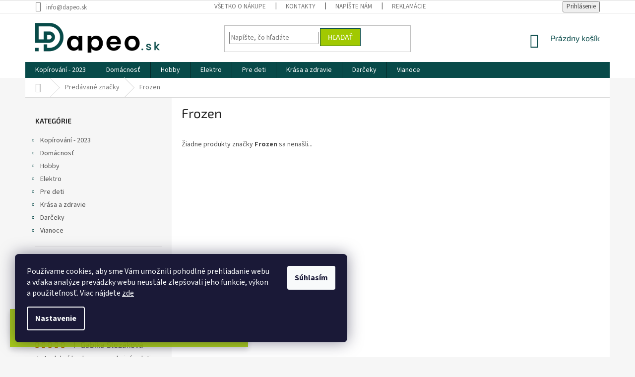

--- FILE ---
content_type: text/css; charset=utf-8
request_url: https://www.dapeo.sk/user/documents/upravy/footer-refund.css
body_size: 174
content:
  .vratka-form .product-one {
        margin-left: 50px;
    }
    .product-outer button {
        float: right;
    }
    .vratka-form .product-outer button {
        float: right;
    }

    .vratka-form .product_item input, .vratka-form .product_item select {
        width: 60%;
    }

    .vratka-form {
        width: 70%;

    }

    .vratka-form .submit-wrapper {
        margin-top: 50px;
        text-align: center;
    }

    .vratka-form #minus-butt {
        padding-left: 10px;
        padding-right: 10px;
        color: #ff8080;
        border-color: #ff8080;
        background-color: white;
    }

    .vratka-form #minus-butt:hover {
        color: white;
        background-color: #ff8080;
    }

    .vratka-form .reklamace-input, .Reason-2 {
        margin-bottom: 15px !important;
    }



--- FILE ---
content_type: application/javascript; charset=utf-8
request_url: https://cdn.myshoptet.com/usr/api2.dklab.cz/user/documents/_doplnky/slider/277797/5/277797_datalayer_5.js
body_size: 296
content:
var dkLabSliderDataLayer = {"configName":"release","options":{"arrows":"bublina","hp":{"l":1,"ad":1,"am":1,"dd":1,"dm":0,"hd":0,"hb":0,"hc":0,"hf":0,"pah":0,"pai":0},"l":{"l":1,"a":1,"as":2500,"ad":1,"am":1,"dd":1,"dm":0,"sb":"6.0","sm":"5.0","ss":"4.0","st":"3.0","smo":"2.0","ohp":1,"pah":0,"pai":0,"p":"paticka","ef":"none"},"c":{"a":1,"ad":1,"am":1,"dd":1,"dm":1,"s":"vychozi","r":0},"d":{"a":0},"langs":{"sk":{"useWidget":1},"defaultLanguage":"sk"}},"data":{"slider":[],"logo":[],"cdnPath":"https:\/\/cdn.myshoptet.com\/usr\/api2.dklab.cz\/user\/documents\/_files\/slider\/277797\/logo\/"},"urls":{},"template":{"samba":{},"disco":{},"step":{},"classic":{},"waltz":{},"tango":{},"techno":{},"soul":{},"rock":{},"pop":{}}};